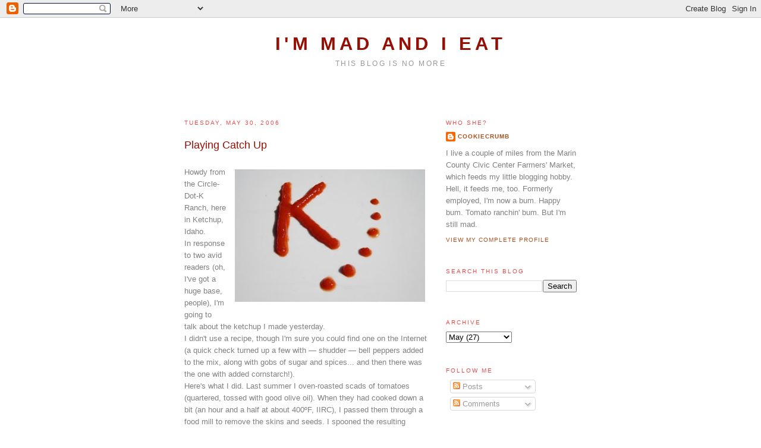

--- FILE ---
content_type: text/html; charset=UTF-8
request_url: https://madeater.blogspot.com/2006/05/playing-catch-up.html
body_size: 13098
content:
<!DOCTYPE html>
<html dir='ltr' xmlns='http://www.w3.org/1999/xhtml' xmlns:b='http://www.google.com/2005/gml/b' xmlns:data='http://www.google.com/2005/gml/data' xmlns:expr='http://www.google.com/2005/gml/expr'>
<head>
<link href='https://www.blogger.com/static/v1/widgets/2944754296-widget_css_bundle.css' rel='stylesheet' type='text/css'/>
<meta content='text/html; charset=UTF-8' http-equiv='Content-Type'/>
<meta content='blogger' name='generator'/>
<link href='https://madeater.blogspot.com/favicon.ico' rel='icon' type='image/x-icon'/>
<link href='http://madeater.blogspot.com/2006/05/playing-catch-up.html' rel='canonical'/>
<link rel="alternate" type="application/atom+xml" title="I&#39;m Mad and I Eat - Atom" href="https://madeater.blogspot.com/feeds/posts/default" />
<link rel="alternate" type="application/rss+xml" title="I&#39;m Mad and I Eat - RSS" href="https://madeater.blogspot.com/feeds/posts/default?alt=rss" />
<link rel="service.post" type="application/atom+xml" title="I&#39;m Mad and I Eat - Atom" href="https://www.blogger.com/feeds/12774302/posts/default" />

<link rel="alternate" type="application/atom+xml" title="I&#39;m Mad and I Eat - Atom" href="https://madeater.blogspot.com/feeds/114903792728628274/comments/default" />
<!--Can't find substitution for tag [blog.ieCssRetrofitLinks]-->
<link href='http://photos1.blogger.com/blogger/7782/1097/320/DSCN0244.jpg' rel='image_src'/>
<meta content='http://madeater.blogspot.com/2006/05/playing-catch-up.html' property='og:url'/>
<meta content='Playing Catch Up' property='og:title'/>
<meta content='Howdy from the Circle- Dot-K Ranch, here in Ketchup, Idaho. In response to two avid readers (oh, I&#39;ve got a huge base, people), I&#39;m going to...' property='og:description'/>
<meta content='https://lh3.googleusercontent.com/blogger_img_proxy/AEn0k_tsTpg4mQ91R4chSFIS2SrVHbTt0-KM6-IXCZ0d9yKonurVQRMFVxp23v7eFED_2D524fqUPfJV1MMHcSCWAzJF8XJ37N6be_vM45c09nio8oeZN1xI4yFFiEiU2xGqGig=w1200-h630-p-k-no-nu' property='og:image'/>
<title>I'm Mad and I Eat: Playing Catch Up</title>
<style id='page-skin-1' type='text/css'><!--
/*
-----------------------------------------------
Blogger Template Style
Name:     Minima
Date:     26 Feb 2004
Updated by: Blogger Team
----------------------------------------------- */
/* Variable definitions
====================
<Variable name="bgcolor" description="Page Background Color"
type="color" default="#fff">
<Variable name="textcolor" description="Text Color"
type="color" default="#333">
<Variable name="linkcolor" description="Link Color"
type="color" default="#58a">
<Variable name="pagetitlecolor" description="Blog Title Color"
type="color" default="#666">
<Variable name="descriptioncolor" description="Blog Description Color"
type="color" default="#999">
<Variable name="titlecolor" description="Post Title Color"
type="color" default="#c60">
<Variable name="bordercolor" description="Border Color"
type="color" default="#ccc">
<Variable name="sidebarcolor" description="Sidebar Title Color"
type="color" default="#999">
<Variable name="sidebartextcolor" description="Sidebar Text Color"
type="color" default="#666">
<Variable name="visitedlinkcolor" description="Visited Link Color"
type="color" default="#999">
<Variable name="bodyfont" description="Text Font"
type="font" default="normal normal 100% Georgia, Serif">
<Variable name="headerfont" description="Sidebar Title Font"
type="font"
default="normal normal 78% 'Trebuchet MS',Trebuchet,Arial,Verdana,Sans-serif">
<Variable name="pagetitlefont" description="Blog Title Font"
type="font"
default="normal normal 200% Georgia, Serif">
<Variable name="descriptionfont" description="Blog Description Font"
type="font"
default="normal normal 78% 'Trebuchet MS', Trebuchet, Arial, Verdana, Sans-serif">
<Variable name="postfooterfont" description="Post Footer Font"
type="font"
default="normal normal 78% 'Trebuchet MS', Trebuchet, Arial, Verdana, Sans-serif">
<Variable name="startSide" description="Side where text starts in blog language"
type="automatic" default="left">
<Variable name="endSide" description="Side where text ends in blog language"
type="automatic" default="right">
*/
/* Use this with templates/template-twocol.html */
body {
background:#ffffff;
margin:0;
color:#808080;
font:x-small Georgia Serif;
font-size/* */:/**/small;
font-size: /**/small;
text-align: center;
}
a:link {
color:#a9501b;
text-decoration:none;
}
a:visited {
color:#e64d4d;
text-decoration:none;
}
a:hover {
color:#940f04;
text-decoration:underline;
}
a img {
border-none;
}
/* Header
-----------------------------------------------
*/
#header-wrapper {
width:660px;
margin:0 auto 0px;
}
#header-inner {
background-position: center;
margin-left: auto;
margin-right: auto;
}
#header {
margin: 0px;
border: 1px solid #ffffff;
text-align: center;
color:#940f04;
}
#header h1 {
margin: 0;
padding:15px 20px .25em;
line-height:1.2em;
text-transform:uppercase;
letter-spacing:.2em;
font: normal bold 239% Verdana, sans-serif;
}
#header a {
color:#940f04;
text-decoration:none;
}
#header a:hover {
color:#940f04;
}
#header .description {
margin:0 5px 5px;
padding:0 20px 15px;
max-width:700px;
text-transform:uppercase;
letter-spacing:.2em;
line-height: 1.4em;
font: normal normal 95% Verdana, sans-serif;
color: #999999;
}
#header img {
margin-left: auto;
margin-right: auto;
}
/* Outer-Wrapper
----------------------------------------------- */
#outer-wrapper {
width: 660px;
margin:0 auto;
padding:10px;
text-align:left;
font: normal normal 100% Arial, sans-serif;
}
#main-wrapper {
width: 410px;
float: left;
word-wrap: break-word; /* fix for long text breaking sidebar float in IE */
overflow: hidden;     /* fix for long non-text content breaking IE sidebar float */
}
#sidebar-wrapper {
width: 220px;
float: right;
word-wrap: break-word; /* fix for long text breaking sidebar float in IE */
overflow: hidden;      /* fix for long non-text content breaking IE sidebar float */
}
/* Headings
----------------------------------------------- */
h2 {
margin:1.5em 0 .75em;
font:normal normal 78% 'Trebuchet MS',Trebuchet,Arial,Verdana,Sans-serif;
line-height: 1.4em;
text-transform:uppercase;
letter-spacing:.2em;
color:#e64d4d;
}
/* Posts
-----------------------------------------------
*/
h2.date-header {
margin:1.5em 0 .5em;
}
.post {
margin:.5em 0 1.5em;
border-bottom:1px dotted #ffffff;
padding-bottom:1.5em;
}
.post h3 {
padding:0 0 4px;
font-size:140%;
font-weight:normal;
line-height:1.4em;
color:#940f04;
}
.post h3 a, .post h3 a:visited, .post h3 strong {
display:block;
text-decoration:none;
color:#940f04;
font-weight:normal;
}
.post h3 strong, .post h3 a:hover {
color:#808080;
}
.post-body {
margin:0 0 .75em;
line-height:1.6em;
}
.post-body blockquote {
line-height:1.3em;
}
.post-footer {
margin: .75em 0;
color:#e64d4d;
text-transform:uppercase;
letter-spacing:.1em;
font: normal normal 78% Arial, sans-serif;
line-height: 1.4em;
}
.comment-link {
margin-left:.6em;
}
.post img, table.tr-caption-container {
padding:4px;
border:1px solid #ffffff;
}
.tr-caption-container img {
border: none;
padding: 0;
}
.post blockquote {
margin:1em 20px;
}
.post blockquote p {
margin:.75em 0;
}
/* Comments
----------------------------------------------- */
#comments h4 {
margin:1em 0;
font-weight: bold;
line-height: 1.4em;
text-transform:uppercase;
letter-spacing:.2em;
color: #e64d4d;
}
#comments-block {
margin:1em 0 1.5em;
line-height:1.6em;
}
#comments-block .comment-author {
margin:.5em 0;
}
#comments-block .comment-body {
margin:.25em 0 0;
}
#comments-block .comment-footer {
margin:-.25em 0 2em;
line-height: 1.4em;
text-transform:uppercase;
letter-spacing:.1em;
}
#comments-block .comment-body p {
margin:0 0 .75em;
}
.deleted-comment {
font-style:italic;
color:gray;
}
#blog-pager-newer-link {
float: left;
}
#blog-pager-older-link {
float: right;
}
#blog-pager {
text-align: center;
}
.feed-links {
clear: both;
line-height: 2.5em;
}
/* Sidebar Content
----------------------------------------------- */
.sidebar .widget, .main .widget {
border-bottom:1px dotted #ffffff;
margin:0 0 1.5em;
padding:0 0 1.5em;
}
.main .Blog {
border-bottom-width: 0;
}
/* Profile
----------------------------------------------- */
.profile-img {
float: left;
margin-top: 0;
margin-right: 5px;
margin-bottom: 5px;
margin-left: 0;
padding: 4px;
border: 1px solid #ffffff;
}
.profile-data {
margin:0;
text-transform:uppercase;
letter-spacing:.1em;
font: normal normal 78% Arial, sans-serif;
color: #e64d4d;
font-weight: bold;
line-height: 1.6em;
}
.profile-datablock {
margin:.5em 0 .5em;
}
.profile-textblock {
margin: 0.5em 0;
line-height: 1.6em;
}
.profile-link {
font: normal normal 78% Arial, sans-serif;
text-transform: uppercase;
letter-spacing: .1em;
}
.blogs-link {
"text/javascript" src="http://www.google.com/coop/cse/brand?form=searchbox_004242783220789776957%3Aoac0g0cquz4"></script>
<!-- Google CSE Search Box Ends -->
}
/* Footer
----------------------------------------------- */
#footer {
width:660px;
clear:both;
margin:0 auto;
padding-top:15px;
line-height: 1.6em;
text-transform:uppercase;
letter-spacing:.1em;
text-align: center;
}

--></style>
<link href='https://www.blogger.com/dyn-css/authorization.css?targetBlogID=12774302&amp;zx=8ae24a6d-e74b-4747-89fc-cd8cd33e3828' media='none' onload='if(media!=&#39;all&#39;)media=&#39;all&#39;' rel='stylesheet'/><noscript><link href='https://www.blogger.com/dyn-css/authorization.css?targetBlogID=12774302&amp;zx=8ae24a6d-e74b-4747-89fc-cd8cd33e3828' rel='stylesheet'/></noscript>
<meta name='google-adsense-platform-account' content='ca-host-pub-1556223355139109'/>
<meta name='google-adsense-platform-domain' content='blogspot.com'/>

</head>
<body>
<div class='navbar section' id='navbar'><div class='widget Navbar' data-version='1' id='Navbar1'><script type="text/javascript">
    function setAttributeOnload(object, attribute, val) {
      if(window.addEventListener) {
        window.addEventListener('load',
          function(){ object[attribute] = val; }, false);
      } else {
        window.attachEvent('onload', function(){ object[attribute] = val; });
      }
    }
  </script>
<div id="navbar-iframe-container"></div>
<script type="text/javascript" src="https://apis.google.com/js/platform.js"></script>
<script type="text/javascript">
      gapi.load("gapi.iframes:gapi.iframes.style.bubble", function() {
        if (gapi.iframes && gapi.iframes.getContext) {
          gapi.iframes.getContext().openChild({
              url: 'https://www.blogger.com/navbar/12774302?po\x3d114903792728628274\x26origin\x3dhttps://madeater.blogspot.com',
              where: document.getElementById("navbar-iframe-container"),
              id: "navbar-iframe"
          });
        }
      });
    </script><script type="text/javascript">
(function() {
var script = document.createElement('script');
script.type = 'text/javascript';
script.src = '//pagead2.googlesyndication.com/pagead/js/google_top_exp.js';
var head = document.getElementsByTagName('head')[0];
if (head) {
head.appendChild(script);
}})();
</script>
</div></div>
<div id='outer-wrapper'><div id='wrap2'>
<!-- skip links for text browsers -->
<span id='skiplinks' style='display:none;'>
<a href='#main'>skip to main </a> |
      <a href='#sidebar'>skip to sidebar</a>
</span>
<div id='header-wrapper'>
<div class='header section' id='header'><div class='widget Header' data-version='1' id='Header1'>
<div id="header-inner" style="background-image: url(&quot;https://lh3.googleusercontent.com/blogger_img_proxy/AEn0k_tFTV4PvocDjYY2aDrzZ45jC-Z6jGMoAPFbStuZ8lI3amQkyX3MPB_QY7Z3C78SVuJGcNUMQ-yt2W5nT8caW11NCSlYUptTgfUdVz-geBV88ZiGBHzqI5hmGZ0M2p8vHyD7iw=s0-d&quot;); background-position: left; width: 692px; min-height: 143px; _height: 143px; background-repeat: no-repeat; ">
<div class='titlewrapper' style='background: transparent'>
<h1 class='title' style='background: transparent; border-width: 0px'>
<a href='https://madeater.blogspot.com/'>
I'm Mad and I Eat
</a>
</h1>
</div>
<div class='descriptionwrapper'>
<p class='description'><span>This blog is no more</span></p>
</div>
</div>
</div></div>
</div>
<div id='content-wrapper'>
<div id='crosscol-wrapper' style='text-align:center'>
<div class='crosscol no-items section' id='crosscol'></div>
</div>
<div id='main-wrapper'>
<div class='main section' id='main'><div class='widget Blog' data-version='1' id='Blog1'>
<div class='blog-posts hfeed'>

          <div class="date-outer">
        
<h2 class='date-header'><span>Tuesday, May 30, 2006</span></h2>

          <div class="date-posts">
        
<div class='post-outer'>
<div class='post hentry'>
<a name='114903792728628274'></a>
<h3 class='post-title entry-title'>
<a href='https://madeater.blogspot.com/2006/05/playing-catch-up.html'>Playing Catch Up</a>
</h3>
<div class='post-header'>
<div class='post-header-line-1'></div>
</div>
<div class='post-body entry-content'>
<a href="//photos1.blogger.com/blogger/7782/1097/1600/DSCN0244.jpg" onblur="try {parent.deselectBloggerImageGracefully();} catch(e) {}"><img alt="" border="0" src="//photos1.blogger.com/blogger/7782/1097/320/DSCN0244.jpg" style="margin: 0pt 0pt 10px 10px; float: right; cursor: pointer;"></a>Howdy from the Circle-<br />Dot-K Ranch, here in Ketchup, Idaho.<br />In response to two avid readers (oh, I've got a huge base, people), I'm going to talk about the ketchup I made yesterday.<br />I didn't use a recipe, though I'm sure you could find one on the Internet (a quick check turned up a few with &#8212; shudder &#8212; bell peppers added to the mix, along with gobs of sugar and spices... and then there was the one with added cornstarch!).<br />Here's what I did. Last summer I oven-roasted scads of tomatoes (quartered, tossed with good olive oil). When they had cooked down a bit (an hour and a half at about 400ºF, IIRC), I passed them through a food mill to remove the skins and seeds. I spooned the resulting sauce into freezer bags, and I've been picking them off ever since. Still got a few to go before real tomato season begins this summer.<br />So, my recipe would go like this:<br /><span style="font-style:italic;"><blockquote>1. Last summer, make some tomato sauce and freeze it.<br />2. Today, take out as much frozen tomato sauce as you think you'll want (I only made about four or five tablespoons of ketchup, so I guess I used a half cup or less).<br />3. Put the tomato sauce into a saucepan with some honey to taste, along with salt and just a few semi-hot red chile flakes. Don't forget to throw in a fresh laurel leaf (see, this is where it gets all wonky, because you don't have a Greek laurel tree on your patio like I do), and a tiny peeled, cracked clove of garlic. Oh, and a little splash of nice vinegar. (These quantities, though terribly vague, are for that small dab I ended up with.)<br />4. Cook it all down very gently, probably no longer than 30 minutes, tasting and adjusting flavors once in a while (you really can't resist, but try and save some for the burgers, now, willya?).<br />5. This recipe is the Eat Local Challenge 100-mile version. If you want to use dried, imported spices, by all means... go ahead. I find the fresh laurel leaf adds all the exotic, aromatic flavor I want.</blockquote></span>See how simple it is? See why I'm not being specific about quantities?<br />And oh, boy. It is tasty. The tomato flavor really comes through, it's so fresh. I really wouldn't want to muck it up with cloves and brown sugar and long, long boiling.<br />But I couldn't resist putting it in one of those squirt bottles. Strictly for photographic purposes, you understand.
<div style='clear: both;'></div>
</div>
<div class='post-footer'>
<div class='post-footer-line post-footer-line-1'><span class='post-author vcard'>
Posted by
<span class='fn'>cookiecrumb</span>
</span>
<span class='post-timestamp'>
at
<a class='timestamp-link' href='https://madeater.blogspot.com/2006/05/playing-catch-up.html' rel='bookmark' title='permanent link'><abbr class='published' title='2006-05-30T17:41:00-07:00'>5:41 PM</abbr></a>
</span>
<span class='post-comment-link'>
</span>
<span class='post-icons'>
<span class='item-action'>
<a href='https://www.blogger.com/email-post/12774302/114903792728628274' title='Email Post'>
<img alt='' class='icon-action' height='13' src='//www.blogger.com/img/icon18_email.gif' width='18'/>
</a>
</span>
<span class='item-control blog-admin pid-24479899'>
<a href='https://www.blogger.com/post-edit.g?blogID=12774302&postID=114903792728628274&from=pencil' title='Edit Post'>
<img alt='' class='icon-action' height='18' src='https://resources.blogblog.com/img/icon18_edit_allbkg.gif' width='18'/>
</a>
</span>
</span>
<span class='post-backlinks post-comment-link'>
</span>
</div>
<div class='post-footer-line post-footer-line-2'><span class='post-labels'>
</span>
</div>
<div class='post-footer-line post-footer-line-3'><span class='post-location'>
</span>
</div>
</div>
</div>
<div class='comments' id='comments'>
<a name='comments'></a>
<h4>12 comments:</h4>
<div id='Blog1_comments-block-wrapper'>
<dl class='avatar-comment-indent' id='comments-block'>
<dt class='comment-author ' id='c114905182230507266'>
<a name='c114905182230507266'></a>
<div class="avatar-image-container avatar-stock"><span dir="ltr"><a href="https://www.blogger.com/profile/13416412232636141747" target="" rel="nofollow" onclick="" class="avatar-hovercard" id="av-114905182230507266-13416412232636141747"><img src="//www.blogger.com/img/blogger_logo_round_35.png" width="35" height="35" alt="" title="Catherine">

</a></span></div>
<a href='https://www.blogger.com/profile/13416412232636141747' rel='nofollow'>Catherine</a>
said...
</dt>
<dd class='comment-body' id='Blog1_cmt-114905182230507266'>
<p>
Love the picture!  Thanks for sharing your recipe.
</p>
</dd>
<dd class='comment-footer'>
<span class='comment-timestamp'>
<a href='https://madeater.blogspot.com/2006/05/playing-catch-up.html?showComment=1149051780000#c114905182230507266' title='comment permalink'>
10:03 PM, May 30, 2006
</a>
<span class='item-control blog-admin pid-877124195'>
<a class='comment-delete' href='https://www.blogger.com/comment/delete/12774302/114905182230507266' title='Delete Comment'>
<img src='https://resources.blogblog.com/img/icon_delete13.gif'/>
</a>
</span>
</span>
</dd>
<dt class='comment-author ' id='c114905553643556705'>
<a name='c114905553643556705'></a>
<div class="avatar-image-container avatar-stock"><span dir="ltr"><img src="//resources.blogblog.com/img/blank.gif" width="35" height="35" alt="" title="Anonymous">

</span></div>
Anonymous
said...
</dt>
<dd class='comment-body' id='Blog1_cmt-114905553643556705'>
<p>
Really interested in your coming out with the info on the bay leaf. I had thought from some of your earlier posts that you were using California bay leaves, which are so  much more potent.  When I first moved to Marin and had innumerable huge bay trees on my property I had dollar signs in my eyes, imagining -- well, you get the picture of rows of glass jars on shelves......I came to cherish my sort of spindly bay laurel (as in Greek) in a patio pot. I used the California variety only to make decorations or to put on top of Christmas packages sent eastward with redwood branchlets and evergreen rosemary and other herbs....Is your laurel cunningly shaped into a little lollipop shrub?<BR/>..........Will try msking some ketchup/catsup soon.......Thanx
</p>
</dd>
<dd class='comment-footer'>
<span class='comment-timestamp'>
<a href='https://madeater.blogspot.com/2006/05/playing-catch-up.html?showComment=1149055500000#c114905553643556705' title='comment permalink'>
11:05 PM, May 30, 2006
</a>
<span class='item-control blog-admin pid-1770049308'>
<a class='comment-delete' href='https://www.blogger.com/comment/delete/12774302/114905553643556705' title='Delete Comment'>
<img src='https://resources.blogblog.com/img/icon_delete13.gif'/>
</a>
</span>
</span>
</dd>
<dt class='comment-author ' id='c114905593523342209'>
<a name='c114905593523342209'></a>
<div class="avatar-image-container avatar-stock"><span dir="ltr"><a href="https://www.blogger.com/profile/06917489033091463791" target="" rel="nofollow" onclick="" class="avatar-hovercard" id="av-114905593523342209-06917489033091463791"><img src="//www.blogger.com/img/blogger_logo_round_35.png" width="35" height="35" alt="" title="Ilva">

</a></span></div>
<a href='https://www.blogger.com/profile/06917489033091463791' rel='nofollow'>Ilva</a>
said...
</dt>
<dd class='comment-body' id='Blog1_cmt-114905593523342209'>
<p>
CC you have enlightened me!
</p>
</dd>
<dd class='comment-footer'>
<span class='comment-timestamp'>
<a href='https://madeater.blogspot.com/2006/05/playing-catch-up.html?showComment=1149055920000#c114905593523342209' title='comment permalink'>
11:12 PM, May 30, 2006
</a>
<span class='item-control blog-admin pid-155236830'>
<a class='comment-delete' href='https://www.blogger.com/comment/delete/12774302/114905593523342209' title='Delete Comment'>
<img src='https://resources.blogblog.com/img/icon_delete13.gif'/>
</a>
</span>
</span>
</dd>
<dt class='comment-author blog-author' id='c114909374752639533'>
<a name='c114909374752639533'></a>
<div class="avatar-image-container avatar-stock"><span dir="ltr"><a href="https://www.blogger.com/profile/00741894180391507513" target="" rel="nofollow" onclick="" class="avatar-hovercard" id="av-114909374752639533-00741894180391507513"><img src="//www.blogger.com/img/blogger_logo_round_35.png" width="35" height="35" alt="" title="cookiecrumb">

</a></span></div>
<a href='https://www.blogger.com/profile/00741894180391507513' rel='nofollow'>cookiecrumb</a>
said...
</dt>
<dd class='comment-body' id='Blog1_cmt-114909374752639533'>
<p>
I should probably post a picture of the Greek laurel. The leaves are not long and curved like California bay. They are dark green, shiny, and shaped like lemon leaves. (Think of a laurel wreath: Yup, that's it!) The "tree" has three main "trunks" (thick central stems) and it's almost three feet tall, leaves all over (no lollipop pruning!). It likes sun; we had it in a part-shade place for only a few months, and some leaves developed mold and turned yellow.<BR/>Yeah, Jennifer! Like my wacky salt experiment. I'm the condiment lady. :D
</p>
</dd>
<dd class='comment-footer'>
<span class='comment-timestamp'>
<a href='https://madeater.blogspot.com/2006/05/playing-catch-up.html?showComment=1149093720000#c114909374752639533' title='comment permalink'>
9:42 AM, May 31, 2006
</a>
<span class='item-control blog-admin pid-24479899'>
<a class='comment-delete' href='https://www.blogger.com/comment/delete/12774302/114909374752639533' title='Delete Comment'>
<img src='https://resources.blogblog.com/img/icon_delete13.gif'/>
</a>
</span>
</span>
</dd>
<dt class='comment-author ' id='c114910533606165193'>
<a name='c114910533606165193'></a>
<div class="avatar-image-container vcard"><span dir="ltr"><a href="https://www.blogger.com/profile/05654897560778650994" target="" rel="nofollow" onclick="" class="avatar-hovercard" id="av-114910533606165193-05654897560778650994"><img src="https://resources.blogblog.com/img/blank.gif" width="35" height="35" class="delayLoad" style="display: none;" longdesc="//blogger.googleusercontent.com/img/b/R29vZ2xl/AVvXsEhpKCD-kEEHBVo6Vz-gFLebxl8TDnJlSOA0W_KidJP1R66EqxRkgu4jCE7UmVdMH88uYh3vTHVO-Z928EricqUMf9tu9bO9lbqWP6FPZe3_MfURdIBexFF3SV8MyMzWUjQ/s45-c/SJS.jpg" alt="" title="Shaun">

<noscript><img src="//blogger.googleusercontent.com/img/b/R29vZ2xl/AVvXsEhpKCD-kEEHBVo6Vz-gFLebxl8TDnJlSOA0W_KidJP1R66EqxRkgu4jCE7UmVdMH88uYh3vTHVO-Z928EricqUMf9tu9bO9lbqWP6FPZe3_MfURdIBexFF3SV8MyMzWUjQ/s45-c/SJS.jpg" width="35" height="35" class="photo" alt=""></noscript></a></span></div>
<a href='https://www.blogger.com/profile/05654897560778650994' rel='nofollow'>Shaun</a>
said...
</dt>
<dd class='comment-body' id='Blog1_cmt-114910533606165193'>
<p>
Thanks for the recipe! Now I have to go out and buy a greek laurel tree...
</p>
</dd>
<dd class='comment-footer'>
<span class='comment-timestamp'>
<a href='https://madeater.blogspot.com/2006/05/playing-catch-up.html?showComment=1149105300000#c114910533606165193' title='comment permalink'>
12:55 PM, May 31, 2006
</a>
<span class='item-control blog-admin pid-1473937111'>
<a class='comment-delete' href='https://www.blogger.com/comment/delete/12774302/114910533606165193' title='Delete Comment'>
<img src='https://resources.blogblog.com/img/icon_delete13.gif'/>
</a>
</span>
</span>
</dd>
<dt class='comment-author ' id='c114910878657147682'>
<a name='c114910878657147682'></a>
<div class="avatar-image-container vcard"><span dir="ltr"><a href="https://www.blogger.com/profile/13454543828633484309" target="" rel="nofollow" onclick="" class="avatar-hovercard" id="av-114910878657147682-13454543828633484309"><img src="https://resources.blogblog.com/img/blank.gif" width="35" height="35" class="delayLoad" style="display: none;" longdesc="//blogger.googleusercontent.com/img/b/R29vZ2xl/AVvXsEiZKtiVuWvDsvWtxLmRj5WzJ0iajVG1TVwbFahbUz_dOI2cRrR7xAp2XSauLSA1iEf2_btnqJwg1zFSHQB7llpRFUguufua2CGvjXAr7HJR2LAhBIEN3yub7tDPg2i-vA/s45-c/meezHeadshot66x66.jpg" alt="" title="Dagny">

<noscript><img src="//blogger.googleusercontent.com/img/b/R29vZ2xl/AVvXsEiZKtiVuWvDsvWtxLmRj5WzJ0iajVG1TVwbFahbUz_dOI2cRrR7xAp2XSauLSA1iEf2_btnqJwg1zFSHQB7llpRFUguufua2CGvjXAr7HJR2LAhBIEN3yub7tDPg2i-vA/s45-c/meezHeadshot66x66.jpg" width="35" height="35" class="photo" alt=""></noscript></a></span></div>
<a href='https://www.blogger.com/profile/13454543828633484309' rel='nofollow'>Dagny</a>
said...
</dt>
<dd class='comment-body' id='Blog1_cmt-114910878657147682'>
<p>
I cannot help but think of "Honey We're Killing the Kids" now whenever I think of ketchup.  (The family on this week had a serious ketchup habit and the doctor banned its use in their household.)
</p>
</dd>
<dd class='comment-footer'>
<span class='comment-timestamp'>
<a href='https://madeater.blogspot.com/2006/05/playing-catch-up.html?showComment=1149108780000#c114910878657147682' title='comment permalink'>
1:53 PM, May 31, 2006
</a>
<span class='item-control blog-admin pid-1126336811'>
<a class='comment-delete' href='https://www.blogger.com/comment/delete/12774302/114910878657147682' title='Delete Comment'>
<img src='https://resources.blogblog.com/img/icon_delete13.gif'/>
</a>
</span>
</span>
</dd>
<dt class='comment-author blog-author' id='c114911297629288689'>
<a name='c114911297629288689'></a>
<div class="avatar-image-container avatar-stock"><span dir="ltr"><a href="https://www.blogger.com/profile/00741894180391507513" target="" rel="nofollow" onclick="" class="avatar-hovercard" id="av-114911297629288689-00741894180391507513"><img src="//www.blogger.com/img/blogger_logo_round_35.png" width="35" height="35" alt="" title="cookiecrumb">

</a></span></div>
<a href='https://www.blogger.com/profile/00741894180391507513' rel='nofollow'>cookiecrumb</a>
said...
</dt>
<dd class='comment-body' id='Blog1_cmt-114911297629288689'>
<p>
Shaun: You're welcome! You could do worse than having your own laurel tree, BTW. I keep mine in a pot on the patio, so it'll go with us if we move.<BR/><BR/>Dagny: Most commercial ketchup is just "red sugar."
</p>
</dd>
<dd class='comment-footer'>
<span class='comment-timestamp'>
<a href='https://madeater.blogspot.com/2006/05/playing-catch-up.html?showComment=1149112920000#c114911297629288689' title='comment permalink'>
3:02 PM, May 31, 2006
</a>
<span class='item-control blog-admin pid-24479899'>
<a class='comment-delete' href='https://www.blogger.com/comment/delete/12774302/114911297629288689' title='Delete Comment'>
<img src='https://resources.blogblog.com/img/icon_delete13.gif'/>
</a>
</span>
</span>
</dd>
<dt class='comment-author ' id='c114911386827173857'>
<a name='c114911386827173857'></a>
<div class="avatar-image-container vcard"><span dir="ltr"><a href="https://www.blogger.com/profile/13454543828633484309" target="" rel="nofollow" onclick="" class="avatar-hovercard" id="av-114911386827173857-13454543828633484309"><img src="https://resources.blogblog.com/img/blank.gif" width="35" height="35" class="delayLoad" style="display: none;" longdesc="//blogger.googleusercontent.com/img/b/R29vZ2xl/AVvXsEiZKtiVuWvDsvWtxLmRj5WzJ0iajVG1TVwbFahbUz_dOI2cRrR7xAp2XSauLSA1iEf2_btnqJwg1zFSHQB7llpRFUguufua2CGvjXAr7HJR2LAhBIEN3yub7tDPg2i-vA/s45-c/meezHeadshot66x66.jpg" alt="" title="Dagny">

<noscript><img src="//blogger.googleusercontent.com/img/b/R29vZ2xl/AVvXsEiZKtiVuWvDsvWtxLmRj5WzJ0iajVG1TVwbFahbUz_dOI2cRrR7xAp2XSauLSA1iEf2_btnqJwg1zFSHQB7llpRFUguufua2CGvjXAr7HJR2LAhBIEN3yub7tDPg2i-vA/s45-c/meezHeadshot66x66.jpg" width="35" height="35" class="photo" alt=""></noscript></a></span></div>
<a href='https://www.blogger.com/profile/13454543828633484309' rel='nofollow'>Dagny</a>
said...
</dt>
<dd class='comment-body' id='Blog1_cmt-114911386827173857'>
<p>
CC, that's what the doctor said.  What I couldn't get over was that these folks wanted it on every meal.
</p>
</dd>
<dd class='comment-footer'>
<span class='comment-timestamp'>
<a href='https://madeater.blogspot.com/2006/05/playing-catch-up.html?showComment=1149113820000#c114911386827173857' title='comment permalink'>
3:17 PM, May 31, 2006
</a>
<span class='item-control blog-admin pid-1126336811'>
<a class='comment-delete' href='https://www.blogger.com/comment/delete/12774302/114911386827173857' title='Delete Comment'>
<img src='https://resources.blogblog.com/img/icon_delete13.gif'/>
</a>
</span>
</span>
</dd>
<dt class='comment-author ' id='c114914185060068152'>
<a name='c114914185060068152'></a>
<div class="avatar-image-container vcard"><span dir="ltr"><a href="https://www.blogger.com/profile/14108059997977496770" target="" rel="nofollow" onclick="" class="avatar-hovercard" id="av-114914185060068152-14108059997977496770"><img src="https://resources.blogblog.com/img/blank.gif" width="35" height="35" class="delayLoad" style="display: none;" longdesc="//blogger.googleusercontent.com/img/b/R29vZ2xl/AVvXsEggKAvozB6FXEFPoS8g0k2t7PSS96GZ6_wXTwI8L36ZvRiUwXL3xRVcFrCDImqHk6ACRabHNqcXVICKg7uD7xRscMa1lTwFwBpJUAdf0z69W1JUsAnH5dFyDwq2sPN7VRw/s45-c/marc_4337.jpg" alt="" title="Marc">

<noscript><img src="//blogger.googleusercontent.com/img/b/R29vZ2xl/AVvXsEggKAvozB6FXEFPoS8g0k2t7PSS96GZ6_wXTwI8L36ZvRiUwXL3xRVcFrCDImqHk6ACRabHNqcXVICKg7uD7xRscMa1lTwFwBpJUAdf0z69W1JUsAnH5dFyDwq2sPN7VRw/s45-c/marc_4337.jpg" width="35" height="35" class="photo" alt=""></noscript></a></span></div>
<a href='https://www.blogger.com/profile/14108059997977496770' rel='nofollow'>Marc</a>
said...
</dt>
<dd class='comment-body' id='Blog1_cmt-114914185060068152'>
<p>
A message from the Ketchup Advisory Board:  "Ketchup contains natural mellowing agents that help you get over the post-holiday blues. And its festive red color really brightens up almost any dish."  <BR/><BR/>Plenty of great <A HREF="http://search.publicradio.org/phc/query.html?col=mpr&qc=mpr&qp=site%3Aprairiehome.publicradio.org&qt=ketchup+advisory&x=0&y=0" REL="nofollow">bits about ketchup</A> at the <A HREF="http://prairiehome.publicradio.org/" REL="nofollow">Prairie Home Companion</A> web site.
</p>
</dd>
<dd class='comment-footer'>
<span class='comment-timestamp'>
<a href='https://madeater.blogspot.com/2006/05/playing-catch-up.html?showComment=1149141840000#c114914185060068152' title='comment permalink'>
11:04 PM, May 31, 2006
</a>
<span class='item-control blog-admin pid-643283526'>
<a class='comment-delete' href='https://www.blogger.com/comment/delete/12774302/114914185060068152' title='Delete Comment'>
<img src='https://resources.blogblog.com/img/icon_delete13.gif'/>
</a>
</span>
</span>
</dd>
<dt class='comment-author blog-author' id='c114917533061456547'>
<a name='c114917533061456547'></a>
<div class="avatar-image-container avatar-stock"><span dir="ltr"><a href="https://www.blogger.com/profile/00741894180391507513" target="" rel="nofollow" onclick="" class="avatar-hovercard" id="av-114917533061456547-00741894180391507513"><img src="//www.blogger.com/img/blogger_logo_round_35.png" width="35" height="35" alt="" title="cookiecrumb">

</a></span></div>
<a href='https://www.blogger.com/profile/00741894180391507513' rel='nofollow'>cookiecrumb</a>
said...
</dt>
<dd class='comment-body' id='Blog1_cmt-114917533061456547'>
<p>
"Mellowing agents"? What, is it loaded with SSRIs? :D<BR/>I have no doubt they're referring to "sugar."<BR/>Onward to the PHC ketchup archives... Thanks, Marc.
</p>
</dd>
<dd class='comment-footer'>
<span class='comment-timestamp'>
<a href='https://madeater.blogspot.com/2006/05/playing-catch-up.html?showComment=1149175320000#c114917533061456547' title='comment permalink'>
8:22 AM, June 01, 2006
</a>
<span class='item-control blog-admin pid-24479899'>
<a class='comment-delete' href='https://www.blogger.com/comment/delete/12774302/114917533061456547' title='Delete Comment'>
<img src='https://resources.blogblog.com/img/icon_delete13.gif'/>
</a>
</span>
</span>
</dd>
<dt class='comment-author blog-author' id='c114917550954936709'>
<a name='c114917550954936709'></a>
<div class="avatar-image-container avatar-stock"><span dir="ltr"><a href="https://www.blogger.com/profile/00741894180391507513" target="" rel="nofollow" onclick="" class="avatar-hovercard" id="av-114917550954936709-00741894180391507513"><img src="//www.blogger.com/img/blogger_logo_round_35.png" width="35" height="35" alt="" title="cookiecrumb">

</a></span></div>
<a href='https://www.blogger.com/profile/00741894180391507513' rel='nofollow'>cookiecrumb</a>
said...
</dt>
<dd class='comment-body' id='Blog1_cmt-114917550954936709'>
<p>
OK: My favorite from the (PHC) Ketchup Advisory Board:<BR/>"Ketchup has natural mellowing agents that let Democrats let go of old grudges and embrace the future."<BR/>Must. Have. Ketchup.<BR/>Grrr... (::head explodes::)
</p>
</dd>
<dd class='comment-footer'>
<span class='comment-timestamp'>
<a href='https://madeater.blogspot.com/2006/05/playing-catch-up.html?showComment=1149175500000#c114917550954936709' title='comment permalink'>
8:25 AM, June 01, 2006
</a>
<span class='item-control blog-admin pid-24479899'>
<a class='comment-delete' href='https://www.blogger.com/comment/delete/12774302/114917550954936709' title='Delete Comment'>
<img src='https://resources.blogblog.com/img/icon_delete13.gif'/>
</a>
</span>
</span>
</dd>
<dt class='comment-author ' id='c114917563690350603'>
<a name='c114917563690350603'></a>
<div class="avatar-image-container vcard"><span dir="ltr"><a href="https://www.blogger.com/profile/04294368835776483342" target="" rel="nofollow" onclick="" class="avatar-hovercard" id="av-114917563690350603-04294368835776483342"><img src="https://resources.blogblog.com/img/blank.gif" width="35" height="35" class="delayLoad" style="display: none;" longdesc="//blogger.googleusercontent.com/img/b/R29vZ2xl/AVvXsEh-LvufGb59-pry2GaOzCuJcPTeBwo8LlcRGkI_3BCPAYO6DjeNjORHgjShlBRrxkuIKkcgVDfV2bT2cBheQHOIgEqrFbwol1B7yAidbORuNtLNErAvqOEPFwkcMPI9Ug/s45-c/mg+photo.jpg" alt="" title="mary grimm">

<noscript><img src="//blogger.googleusercontent.com/img/b/R29vZ2xl/AVvXsEh-LvufGb59-pry2GaOzCuJcPTeBwo8LlcRGkI_3BCPAYO6DjeNjORHgjShlBRrxkuIKkcgVDfV2bT2cBheQHOIgEqrFbwol1B7yAidbORuNtLNErAvqOEPFwkcMPI9Ug/s45-c/mg+photo.jpg" width="35" height="35" class="photo" alt=""></noscript></a></span></div>
<a href='https://www.blogger.com/profile/04294368835776483342' rel='nofollow'>mary grimm</a>
said...
</dt>
<dd class='comment-body' id='Blog1_cmt-114917563690350603'>
<p>
Thanks for the recipe. I think I'm going to make it and take it with me when I visit my kids next week--I love to spring culinary surprises on them.
</p>
</dd>
<dd class='comment-footer'>
<span class='comment-timestamp'>
<a href='https://madeater.blogspot.com/2006/05/playing-catch-up.html?showComment=1149175620000#c114917563690350603' title='comment permalink'>
8:27 AM, June 01, 2006
</a>
<span class='item-control blog-admin pid-2071962957'>
<a class='comment-delete' href='https://www.blogger.com/comment/delete/12774302/114917563690350603' title='Delete Comment'>
<img src='https://resources.blogblog.com/img/icon_delete13.gif'/>
</a>
</span>
</span>
</dd>
</dl>
</div>
<p class='comment-footer'>
<a href='https://www.blogger.com/comment/fullpage/post/12774302/114903792728628274' onclick=''>Post a Comment</a>
</p>
</div>
</div>

        </div></div>
      
</div>
<div class='blog-pager' id='blog-pager'>
<span id='blog-pager-newer-link'>
<a class='blog-pager-newer-link' href='https://madeater.blogspot.com/2006/05/end-of-mad-month.html' id='Blog1_blog-pager-newer-link' title='Newer Post'>Newer Post</a>
</span>
<span id='blog-pager-older-link'>
<a class='blog-pager-older-link' href='https://madeater.blogspot.com/2006/05/obligatory-picnic-food.html' id='Blog1_blog-pager-older-link' title='Older Post'>Older Post</a>
</span>
<a class='home-link' href='https://madeater.blogspot.com/'>Home</a>
</div>
<div class='clear'></div>
<div class='post-feeds'>
<div class='feed-links'>
Subscribe to:
<a class='feed-link' href='https://madeater.blogspot.com/feeds/114903792728628274/comments/default' target='_blank' type='application/atom+xml'>Post Comments (Atom)</a>
</div>
</div>
</div></div>
</div>
<div id='sidebar-wrapper'>
<div class='sidebar section' id='sidebar'><div class='widget Profile' data-version='1' id='Profile1'>
<h2>Who She?</h2>
<div class='widget-content'>
<dl class='profile-datablock'>
<dt class='profile-data'>
<a class='profile-name-link g-profile' href='https://www.blogger.com/profile/00741894180391507513' rel='author' style='background-image: url(//www.blogger.com/img/logo-16.png);'>
cookiecrumb
</a>
</dt>
<dd class='profile-textblock'>I live a couple of miles from the Marin County Civic Center Farmers' Market, which feeds my little blogging hobby. Hell, it feeds me, too. 
Formerly employed, I'm now a bum. Happy bum. Tomato ranchin' bum. 
But I'm still mad.</dd>
</dl>
<a class='profile-link' href='https://www.blogger.com/profile/00741894180391507513' rel='author'>View my complete profile</a>
<div class='clear'></div>
</div>
</div><div class='widget BlogSearch' data-version='1' id='BlogSearch1'>
<h2 class='title'>Search This Blog</h2>
<div class='widget-content'>
<div id='BlogSearch1_form'>
<form action='https://madeater.blogspot.com/search' class='gsc-search-box' target='_top'>
<table cellpadding='0' cellspacing='0' class='gsc-search-box'>
<tbody>
<tr>
<td class='gsc-input'>
<input autocomplete='off' class='gsc-input' name='q' size='10' title='search' type='text' value=''/>
</td>
<td class='gsc-search-button'>
<input class='gsc-search-button' title='search' type='submit' value='Search'/>
</td>
</tr>
</tbody>
</table>
</form>
</div>
</div>
<div class='clear'></div>
</div><div class='widget BlogArchive' data-version='1' id='BlogArchive1'>
<h2>ARCHIVE</h2>
<div class='widget-content'>
<div id='ArchiveList'>
<div id='BlogArchive1_ArchiveList'>
<select id='BlogArchive1_ArchiveMenu'>
<option value=''>ARCHIVE</option>
<option value='https://madeater.blogspot.com/2013/08/'>August (8)</option>
<option value='https://madeater.blogspot.com/2013/07/'>July (12)</option>
<option value='https://madeater.blogspot.com/2013/06/'>June (12)</option>
<option value='https://madeater.blogspot.com/2013/05/'>May (2)</option>
<option value='https://madeater.blogspot.com/2012/05/'>May (1)</option>
<option value='https://madeater.blogspot.com/2012/03/'>March (4)</option>
<option value='https://madeater.blogspot.com/2012/02/'>February (5)</option>
<option value='https://madeater.blogspot.com/2012/01/'>January (10)</option>
<option value='https://madeater.blogspot.com/2011/12/'>December (8)</option>
<option value='https://madeater.blogspot.com/2011/11/'>November (8)</option>
<option value='https://madeater.blogspot.com/2011/10/'>October (6)</option>
<option value='https://madeater.blogspot.com/2011/09/'>September (9)</option>
<option value='https://madeater.blogspot.com/2011/08/'>August (15)</option>
<option value='https://madeater.blogspot.com/2011/07/'>July (14)</option>
<option value='https://madeater.blogspot.com/2011/06/'>June (15)</option>
<option value='https://madeater.blogspot.com/2011/05/'>May (16)</option>
<option value='https://madeater.blogspot.com/2011/04/'>April (17)</option>
<option value='https://madeater.blogspot.com/2011/03/'>March (18)</option>
<option value='https://madeater.blogspot.com/2011/02/'>February (18)</option>
<option value='https://madeater.blogspot.com/2011/01/'>January (17)</option>
<option value='https://madeater.blogspot.com/2010/12/'>December (18)</option>
<option value='https://madeater.blogspot.com/2010/11/'>November (13)</option>
<option value='https://madeater.blogspot.com/2010/10/'>October (13)</option>
<option value='https://madeater.blogspot.com/2010/09/'>September (12)</option>
<option value='https://madeater.blogspot.com/2010/08/'>August (15)</option>
<option value='https://madeater.blogspot.com/2010/07/'>July (15)</option>
<option value='https://madeater.blogspot.com/2010/06/'>June (14)</option>
<option value='https://madeater.blogspot.com/2010/05/'>May (13)</option>
<option value='https://madeater.blogspot.com/2010/04/'>April (16)</option>
<option value='https://madeater.blogspot.com/2010/03/'>March (12)</option>
<option value='https://madeater.blogspot.com/2010/02/'>February (11)</option>
<option value='https://madeater.blogspot.com/2010/01/'>January (12)</option>
<option value='https://madeater.blogspot.com/2009/12/'>December (12)</option>
<option value='https://madeater.blogspot.com/2009/11/'>November (11)</option>
<option value='https://madeater.blogspot.com/2009/10/'>October (10)</option>
<option value='https://madeater.blogspot.com/2009/09/'>September (11)</option>
<option value='https://madeater.blogspot.com/2009/08/'>August (11)</option>
<option value='https://madeater.blogspot.com/2009/07/'>July (13)</option>
<option value='https://madeater.blogspot.com/2009/06/'>June (12)</option>
<option value='https://madeater.blogspot.com/2009/05/'>May (10)</option>
<option value='https://madeater.blogspot.com/2009/04/'>April (12)</option>
<option value='https://madeater.blogspot.com/2009/03/'>March (12)</option>
<option value='https://madeater.blogspot.com/2009/02/'>February (12)</option>
<option value='https://madeater.blogspot.com/2009/01/'>January (13)</option>
<option value='https://madeater.blogspot.com/2008/12/'>December (12)</option>
<option value='https://madeater.blogspot.com/2008/11/'>November (18)</option>
<option value='https://madeater.blogspot.com/2008/10/'>October (17)</option>
<option value='https://madeater.blogspot.com/2008/09/'>September (13)</option>
<option value='https://madeater.blogspot.com/2008/08/'>August (17)</option>
<option value='https://madeater.blogspot.com/2008/07/'>July (15)</option>
<option value='https://madeater.blogspot.com/2008/06/'>June (13)</option>
<option value='https://madeater.blogspot.com/2008/05/'>May (11)</option>
<option value='https://madeater.blogspot.com/2008/04/'>April (10)</option>
<option value='https://madeater.blogspot.com/2008/03/'>March (15)</option>
<option value='https://madeater.blogspot.com/2008/02/'>February (15)</option>
<option value='https://madeater.blogspot.com/2008/01/'>January (17)</option>
<option value='https://madeater.blogspot.com/2007/12/'>December (14)</option>
<option value='https://madeater.blogspot.com/2007/11/'>November (11)</option>
<option value='https://madeater.blogspot.com/2007/10/'>October (12)</option>
<option value='https://madeater.blogspot.com/2007/09/'>September (17)</option>
<option value='https://madeater.blogspot.com/2007/08/'>August (18)</option>
<option value='https://madeater.blogspot.com/2007/07/'>July (21)</option>
<option value='https://madeater.blogspot.com/2007/06/'>June (21)</option>
<option value='https://madeater.blogspot.com/2007/05/'>May (19)</option>
<option value='https://madeater.blogspot.com/2007/04/'>April (20)</option>
<option value='https://madeater.blogspot.com/2007/03/'>March (20)</option>
<option value='https://madeater.blogspot.com/2007/02/'>February (22)</option>
<option value='https://madeater.blogspot.com/2007/01/'>January (25)</option>
<option value='https://madeater.blogspot.com/2006/12/'>December (26)</option>
<option value='https://madeater.blogspot.com/2006/11/'>November (30)</option>
<option value='https://madeater.blogspot.com/2006/10/'>October (21)</option>
<option value='https://madeater.blogspot.com/2006/09/'>September (14)</option>
<option value='https://madeater.blogspot.com/2006/08/'>August (17)</option>
<option value='https://madeater.blogspot.com/2006/07/'>July (24)</option>
<option value='https://madeater.blogspot.com/2006/06/'>June (21)</option>
<option value='https://madeater.blogspot.com/2006/05/'>May (27)</option>
<option value='https://madeater.blogspot.com/2006/04/'>April (28)</option>
<option value='https://madeater.blogspot.com/2006/03/'>March (31)</option>
<option value='https://madeater.blogspot.com/2006/02/'>February (26)</option>
<option value='https://madeater.blogspot.com/2006/01/'>January (29)</option>
<option value='https://madeater.blogspot.com/2005/12/'>December (35)</option>
<option value='https://madeater.blogspot.com/2005/11/'>November (27)</option>
<option value='https://madeater.blogspot.com/2005/10/'>October (30)</option>
<option value='https://madeater.blogspot.com/2005/09/'>September (25)</option>
<option value='https://madeater.blogspot.com/2005/08/'>August (51)</option>
<option value='https://madeater.blogspot.com/2005/07/'>July (26)</option>
<option value='https://madeater.blogspot.com/2005/06/'>June (12)</option>
<option value='https://madeater.blogspot.com/2005/05/'>May (5)</option>
</select>
</div>
</div>
<div class='clear'></div>
</div>
</div><div class='widget Subscribe' data-version='1' id='Subscribe1'>
<div style='white-space:nowrap'>
<h2 class='title'>Follow Me</h2>
<div class='widget-content'>
<div class='subscribe-wrapper subscribe-type-POST'>
<div class='subscribe expanded subscribe-type-POST' id='SW_READER_LIST_Subscribe1POST' style='display:none;'>
<div class='top'>
<span class='inner' onclick='return(_SW_toggleReaderList(event, "Subscribe1POST"));'>
<img class='subscribe-dropdown-arrow' src='https://resources.blogblog.com/img/widgets/arrow_dropdown.gif'/>
<img align='absmiddle' alt='' border='0' class='feed-icon' src='https://resources.blogblog.com/img/icon_feed12.png'/>
Posts
</span>
<div class='feed-reader-links'>
<a class='feed-reader-link' href='https://www.netvibes.com/subscribe.php?url=https%3A%2F%2Fmadeater.blogspot.com%2Ffeeds%2Fposts%2Fdefault' target='_blank'>
<img src='https://resources.blogblog.com/img/widgets/subscribe-netvibes.png'/>
</a>
<a class='feed-reader-link' href='https://add.my.yahoo.com/content?url=https%3A%2F%2Fmadeater.blogspot.com%2Ffeeds%2Fposts%2Fdefault' target='_blank'>
<img src='https://resources.blogblog.com/img/widgets/subscribe-yahoo.png'/>
</a>
<a class='feed-reader-link' href='https://madeater.blogspot.com/feeds/posts/default' target='_blank'>
<img align='absmiddle' class='feed-icon' src='https://resources.blogblog.com/img/icon_feed12.png'/>
                  Atom
                </a>
</div>
</div>
<div class='bottom'></div>
</div>
<div class='subscribe' id='SW_READER_LIST_CLOSED_Subscribe1POST' onclick='return(_SW_toggleReaderList(event, "Subscribe1POST"));'>
<div class='top'>
<span class='inner'>
<img class='subscribe-dropdown-arrow' src='https://resources.blogblog.com/img/widgets/arrow_dropdown.gif'/>
<span onclick='return(_SW_toggleReaderList(event, "Subscribe1POST"));'>
<img align='absmiddle' alt='' border='0' class='feed-icon' src='https://resources.blogblog.com/img/icon_feed12.png'/>
Posts
</span>
</span>
</div>
<div class='bottom'></div>
</div>
</div>
<div class='subscribe-wrapper subscribe-type-PER_POST'>
<div class='subscribe expanded subscribe-type-PER_POST' id='SW_READER_LIST_Subscribe1PER_POST' style='display:none;'>
<div class='top'>
<span class='inner' onclick='return(_SW_toggleReaderList(event, "Subscribe1PER_POST"));'>
<img class='subscribe-dropdown-arrow' src='https://resources.blogblog.com/img/widgets/arrow_dropdown.gif'/>
<img align='absmiddle' alt='' border='0' class='feed-icon' src='https://resources.blogblog.com/img/icon_feed12.png'/>
Comments
</span>
<div class='feed-reader-links'>
<a class='feed-reader-link' href='https://www.netvibes.com/subscribe.php?url=https%3A%2F%2Fmadeater.blogspot.com%2Ffeeds%2F114903792728628274%2Fcomments%2Fdefault' target='_blank'>
<img src='https://resources.blogblog.com/img/widgets/subscribe-netvibes.png'/>
</a>
<a class='feed-reader-link' href='https://add.my.yahoo.com/content?url=https%3A%2F%2Fmadeater.blogspot.com%2Ffeeds%2F114903792728628274%2Fcomments%2Fdefault' target='_blank'>
<img src='https://resources.blogblog.com/img/widgets/subscribe-yahoo.png'/>
</a>
<a class='feed-reader-link' href='https://madeater.blogspot.com/feeds/114903792728628274/comments/default' target='_blank'>
<img align='absmiddle' class='feed-icon' src='https://resources.blogblog.com/img/icon_feed12.png'/>
                  Atom
                </a>
</div>
</div>
<div class='bottom'></div>
</div>
<div class='subscribe' id='SW_READER_LIST_CLOSED_Subscribe1PER_POST' onclick='return(_SW_toggleReaderList(event, "Subscribe1PER_POST"));'>
<div class='top'>
<span class='inner'>
<img class='subscribe-dropdown-arrow' src='https://resources.blogblog.com/img/widgets/arrow_dropdown.gif'/>
<span onclick='return(_SW_toggleReaderList(event, "Subscribe1PER_POST"));'>
<img align='absmiddle' alt='' border='0' class='feed-icon' src='https://resources.blogblog.com/img/icon_feed12.png'/>
Comments
</span>
</span>
</div>
<div class='bottom'></div>
</div>
</div>
<div style='clear:both'></div>
</div>
</div>
<div class='clear'></div>
</div></div>
</div>
<!-- spacer for skins that want sidebar and main to be the same height-->
<div class='clear'>&#160;</div>
</div>
<!-- end content-wrapper -->
<div id='footer-wrapper'>
<div class='footer no-items section' id='footer'></div>
<footer>
<center>NOW CLEAN YOUR PLATE. GOOD. </center></footer>
</div>
</div></div>
<!-- end outer-wrapper -->

<script type="text/javascript" src="https://www.blogger.com/static/v1/widgets/2028843038-widgets.js"></script>
<script type='text/javascript'>
window['__wavt'] = 'AOuZoY6h0Zly9KKSZ7oYrk3zqvFTrGal7g:1769001132061';_WidgetManager._Init('//www.blogger.com/rearrange?blogID\x3d12774302','//madeater.blogspot.com/2006/05/playing-catch-up.html','12774302');
_WidgetManager._SetDataContext([{'name': 'blog', 'data': {'blogId': '12774302', 'title': 'I\x27m Mad and I Eat', 'url': 'https://madeater.blogspot.com/2006/05/playing-catch-up.html', 'canonicalUrl': 'http://madeater.blogspot.com/2006/05/playing-catch-up.html', 'homepageUrl': 'https://madeater.blogspot.com/', 'searchUrl': 'https://madeater.blogspot.com/search', 'canonicalHomepageUrl': 'http://madeater.blogspot.com/', 'blogspotFaviconUrl': 'https://madeater.blogspot.com/favicon.ico', 'bloggerUrl': 'https://www.blogger.com', 'hasCustomDomain': false, 'httpsEnabled': true, 'enabledCommentProfileImages': true, 'gPlusViewType': 'FILTERED_POSTMOD', 'adultContent': false, 'analyticsAccountNumber': '', 'encoding': 'UTF-8', 'locale': 'en', 'localeUnderscoreDelimited': 'en', 'languageDirection': 'ltr', 'isPrivate': false, 'isMobile': false, 'isMobileRequest': false, 'mobileClass': '', 'isPrivateBlog': false, 'isDynamicViewsAvailable': true, 'feedLinks': '\x3clink rel\x3d\x22alternate\x22 type\x3d\x22application/atom+xml\x22 title\x3d\x22I\x26#39;m Mad and I Eat - Atom\x22 href\x3d\x22https://madeater.blogspot.com/feeds/posts/default\x22 /\x3e\n\x3clink rel\x3d\x22alternate\x22 type\x3d\x22application/rss+xml\x22 title\x3d\x22I\x26#39;m Mad and I Eat - RSS\x22 href\x3d\x22https://madeater.blogspot.com/feeds/posts/default?alt\x3drss\x22 /\x3e\n\x3clink rel\x3d\x22service.post\x22 type\x3d\x22application/atom+xml\x22 title\x3d\x22I\x26#39;m Mad and I Eat - Atom\x22 href\x3d\x22https://www.blogger.com/feeds/12774302/posts/default\x22 /\x3e\n\n\x3clink rel\x3d\x22alternate\x22 type\x3d\x22application/atom+xml\x22 title\x3d\x22I\x26#39;m Mad and I Eat - Atom\x22 href\x3d\x22https://madeater.blogspot.com/feeds/114903792728628274/comments/default\x22 /\x3e\n', 'meTag': '', 'adsenseHostId': 'ca-host-pub-1556223355139109', 'adsenseHasAds': false, 'adsenseAutoAds': false, 'boqCommentIframeForm': true, 'loginRedirectParam': '', 'view': '', 'dynamicViewsCommentsSrc': '//www.blogblog.com/dynamicviews/4224c15c4e7c9321/js/comments.js', 'dynamicViewsScriptSrc': '//www.blogblog.com/dynamicviews/6e0d22adcfa5abea', 'plusOneApiSrc': 'https://apis.google.com/js/platform.js', 'disableGComments': true, 'interstitialAccepted': false, 'sharing': {'platforms': [{'name': 'Get link', 'key': 'link', 'shareMessage': 'Get link', 'target': ''}, {'name': 'Facebook', 'key': 'facebook', 'shareMessage': 'Share to Facebook', 'target': 'facebook'}, {'name': 'BlogThis!', 'key': 'blogThis', 'shareMessage': 'BlogThis!', 'target': 'blog'}, {'name': 'X', 'key': 'twitter', 'shareMessage': 'Share to X', 'target': 'twitter'}, {'name': 'Pinterest', 'key': 'pinterest', 'shareMessage': 'Share to Pinterest', 'target': 'pinterest'}, {'name': 'Email', 'key': 'email', 'shareMessage': 'Email', 'target': 'email'}], 'disableGooglePlus': true, 'googlePlusShareButtonWidth': 0, 'googlePlusBootstrap': '\x3cscript type\x3d\x22text/javascript\x22\x3ewindow.___gcfg \x3d {\x27lang\x27: \x27en\x27};\x3c/script\x3e'}, 'hasCustomJumpLinkMessage': false, 'jumpLinkMessage': 'Read more', 'pageType': 'item', 'postId': '114903792728628274', 'postImageUrl': 'http://photos1.blogger.com/blogger/7782/1097/320/DSCN0244.jpg', 'pageName': 'Playing Catch Up', 'pageTitle': 'I\x27m Mad and I Eat: Playing Catch Up'}}, {'name': 'features', 'data': {}}, {'name': 'messages', 'data': {'edit': 'Edit', 'linkCopiedToClipboard': 'Link copied to clipboard!', 'ok': 'Ok', 'postLink': 'Post Link'}}, {'name': 'template', 'data': {'name': 'custom', 'localizedName': 'Custom', 'isResponsive': false, 'isAlternateRendering': false, 'isCustom': true}}, {'name': 'view', 'data': {'classic': {'name': 'classic', 'url': '?view\x3dclassic'}, 'flipcard': {'name': 'flipcard', 'url': '?view\x3dflipcard'}, 'magazine': {'name': 'magazine', 'url': '?view\x3dmagazine'}, 'mosaic': {'name': 'mosaic', 'url': '?view\x3dmosaic'}, 'sidebar': {'name': 'sidebar', 'url': '?view\x3dsidebar'}, 'snapshot': {'name': 'snapshot', 'url': '?view\x3dsnapshot'}, 'timeslide': {'name': 'timeslide', 'url': '?view\x3dtimeslide'}, 'isMobile': false, 'title': 'Playing Catch Up', 'description': 'Howdy from the Circle- Dot-K Ranch, here in Ketchup, Idaho. In response to two avid readers (oh, I\x27ve got a huge base, people), I\x27m going to...', 'featuredImage': 'https://lh3.googleusercontent.com/blogger_img_proxy/AEn0k_tsTpg4mQ91R4chSFIS2SrVHbTt0-KM6-IXCZ0d9yKonurVQRMFVxp23v7eFED_2D524fqUPfJV1MMHcSCWAzJF8XJ37N6be_vM45c09nio8oeZN1xI4yFFiEiU2xGqGig', 'url': 'https://madeater.blogspot.com/2006/05/playing-catch-up.html', 'type': 'item', 'isSingleItem': true, 'isMultipleItems': false, 'isError': false, 'isPage': false, 'isPost': true, 'isHomepage': false, 'isArchive': false, 'isLabelSearch': false, 'postId': 114903792728628274}}]);
_WidgetManager._RegisterWidget('_NavbarView', new _WidgetInfo('Navbar1', 'navbar', document.getElementById('Navbar1'), {}, 'displayModeFull'));
_WidgetManager._RegisterWidget('_HeaderView', new _WidgetInfo('Header1', 'header', document.getElementById('Header1'), {}, 'displayModeFull'));
_WidgetManager._RegisterWidget('_BlogView', new _WidgetInfo('Blog1', 'main', document.getElementById('Blog1'), {'cmtInteractionsEnabled': false, 'lightboxEnabled': true, 'lightboxModuleUrl': 'https://www.blogger.com/static/v1/jsbin/4049919853-lbx.js', 'lightboxCssUrl': 'https://www.blogger.com/static/v1/v-css/828616780-lightbox_bundle.css'}, 'displayModeFull'));
_WidgetManager._RegisterWidget('_ProfileView', new _WidgetInfo('Profile1', 'sidebar', document.getElementById('Profile1'), {}, 'displayModeFull'));
_WidgetManager._RegisterWidget('_BlogSearchView', new _WidgetInfo('BlogSearch1', 'sidebar', document.getElementById('BlogSearch1'), {}, 'displayModeFull'));
_WidgetManager._RegisterWidget('_BlogArchiveView', new _WidgetInfo('BlogArchive1', 'sidebar', document.getElementById('BlogArchive1'), {'languageDirection': 'ltr', 'loadingMessage': 'Loading\x26hellip;'}, 'displayModeFull'));
_WidgetManager._RegisterWidget('_SubscribeView', new _WidgetInfo('Subscribe1', 'sidebar', document.getElementById('Subscribe1'), {}, 'displayModeFull'));
</script>
</body>
</html>